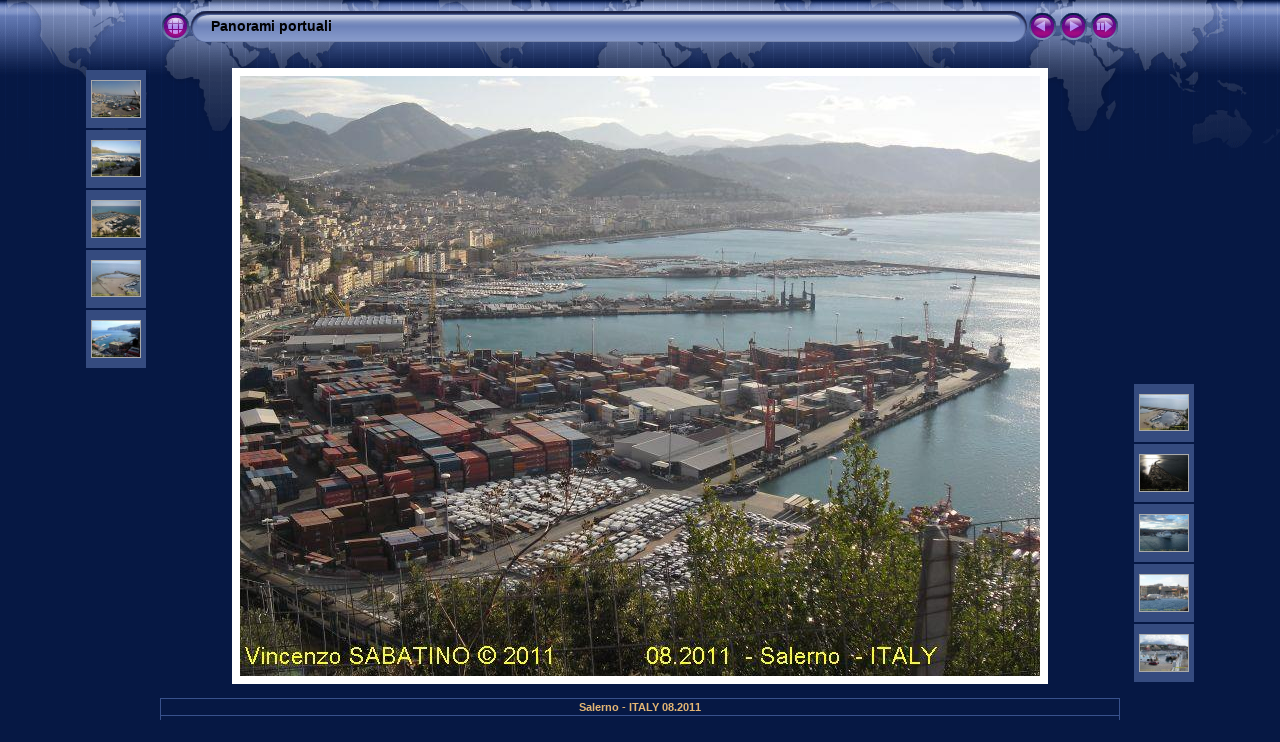

--- FILE ---
content_type: text/html
request_url: https://www.naviecapitani.it/Foto%20varie%20%20-%20Various%20photos/Panorami%20portuali/album/slides/Salerno%20-%20ITALY%2008.2011.html
body_size: 2930
content:
<!DOCTYPE html PUBLIC "-//W3C//DTD XHTML 1.0 Transitional//EN" "http://www.w3.org/TR/xhtml1/DTD/xhtml1-transitional.dtd">
<html xmlns="http://www.w3.org/1999/xhtml" lang="it" xml:lang="it">
<!-- saved from url=(0014)about:internet -->
<head>
<meta http-equiv="Content-Type" content="text/html;charset=UTF-8" />
<meta name="Keywords" content="photo,album,gallery,Salerno - ITALY 08.2011,Salerno - ITALY 08.2011" />

<meta http-equiv="Page-Enter" content="blendTrans(Duration=0.5)" />
<meta http-equiv="Page-Exit" content="blendTrans(Duration=0.5)" />
<title>Panorami portuali/Salerno - ITALY 08.2011</title>
<script type="text/javascript" src="../res/embedmovie.js"></script>

<script type="text/javascript">
/* <![CDATA[ */

function keypress(e) {
	if(!e) var e=window.event;
	if(e.keyCode) keyCode=e.keyCode; 
	else if(e.which) keyCode=e.which;
	switch(keyCode) {
		case 8: window.location="../index.html"; return false; break;
		case 63235: case 39: window.location="Sperlonga - ITALY - 2010 -1.html"; return false; break;
		case 63234: case 37: window.location="Sorrento - 20.03.2017.html"; return false; break;
		case 63273: case 36: window.location="Torre del Greco - ITALY - 2011 - 1.html"; return false; break;
		case 63275: case 35: window.location="Napoli - ITALY -28.09.2022.html"; return false; break;
		case 32: show_down(); setTimeout('show_out()', 200); return false; break;
	}
	return true;
}
function keypresslistener() {
  if(document.all) { document.onkeydown = keypress; }
  else if(document.layers || document.getElementById) { document.onkeypress = keypress; }
}
idx0 = new Image(31,31); idx0.src = "../res/idx.gif";
idx1 = new Image(31,31); idx1.src = "../res/idx1.gif";
next0 = new Image(31,31);next0.src = "../res/next.gif";
next1 = new Image(31,31);next1.src = "../res/next1.gif";
prev0 = new Image(31,31);prev0.src = "../res/prev.gif";
prev1 = new Image(31,31);prev1.src = "../res/prev1.gif";

show0 = new Image(31,31);show0.src = "../res/show.gif";
show1 = new Image(31,31);show1.src = "../res/show1.gif";
stop0 = new Image(31,31);stop0.src = "../res/stop.gif";
stop1 = new Image(31,31);stop1.src = "../res/stop1.gif";

var show_param = -1;
if (window.location.search.length > 1) {
	var parms = window.location.search.substring(1,location.search.length).split("&");
	for (var i = 0; i < parms.length; i++) {		
		if(parms[i].substring(0, parms[i].indexOf("=")) == "show_param") 
			delay = show_param = parms[i].substring(parms[i].indexOf("=") + 1, parms[i].length);
	}
}
var show_delay = show_param;
function show_timer() {
	if (show_delay >= 0) {
		show_delay--;
		if (show_delay < 0 && show_param > 0) {
			window.location="Sperlonga - ITALY - 2010 -1.html?show_param=" + show_param;
		}
		else if(show_param > 0) 
			window.status='Time left: '+(show_delay + 1)+' s';
	}
	setTimeout('show_timer()', 1000);	
}
function show_over() {
	document.getElementById("show").src = (show_param >= 0)? stop1.src : show1.src;
	window.status = 'Inizia/Ferma presentazione - Doppio click per cambiare la velocità';
}
function show_out() {
	document.getElementById("show").src = (show_param >= 0)? stop0.src : show0.src;
}
function show_down() {
	el = document.getElementById("show");
	if (show_param >= 0) { 
		show_param = -1; 
		el.src = stop1.src; 
		window.status=''; 
	} 
	else { 
		show_param = 3; 
		el.src = show1.src; 
	} 
	show_delay = show_param; 
}
function change_delay() {
	delay = prompt('Ritardo', (show_param < 0)? 3 : show_param);
	show_param = show_delay = delay; 
	document.getElementById("show").src = show1.src;
}




/* ]]> */
</script>



<link rel="stylesheet" type="text/css" href="../res/styles.css" />

<style type="text/css">
body { background-image: url(../res/bg.gif); background-repeat: repeat-x; }
</style>
<link rel="alternate" href="../album.rss" type="application/rss+xml">
</head>

<body id="body" onload="show_timer(); show_out(); keypresslistener();">
<div style="margin-left:auto; margin-right:auto; padding-bottom:10px; text-align:center;">
<table style="height:54px;" align="center" cellspacing="0" cellpadding="0" border="0">
<tr><td>
<!-- Header of slide pages -->
<table style="width:960px;" align="center" cellspacing="0" cellpadding="0" border="0">
<tr>
<td style="width:31px;">
  <a href="../index.html"><img style="border:0;" src="../res/idx.gif" onmouseover="this.src=idx1.src" onmouseout="this.src=idx0.src" width="31" height="31" title=" Pagina indice " alt="Up" id="idx" /></a></td>
<td style="width:20px;">
  <img style="border:0;" src="../res/hdr_left.gif" width="20" height="31" alt="" /></td>
<td style="text-align:left; background:transparent url(../res/hdr_mid.gif); background-repeat: repeat-x; white-space:nowrap;" class="title"> <a href="../index.html">Panorami portuali</a> </td>
<td style="width:20px;">
  <img style="border:0;" src="../res/hdr_right.gif" width="20" height="31" alt="" /></td>
<td style="width:31px;">
  <a href="Sorrento - 20.03.2017.html"><img style="border:0;" src="../res/prev.gif" onmouseover="this.src=prev1.src" onmouseout="this.src=prev0.src" width="31" height="31" title=" Immagine precedente " alt="Prev" id="prev" /></a></td>
<td style="width:31px;">
  <a href="Sperlonga - ITALY - 2010 -1.html"><img style="border:0;" src="../res/next.gif" onmouseover="this.src=next1.src" onmouseout="this.src=next0.src" width="31" height="31" title=" Immagine successiva " alt="Next" id="next" /></a></td>

<td style="width:31px;">
  <a href="javascript:void(0)"><img style="border:0;" src="../res/show.gif" onmouseover="show_over();" onmouseout="show_out();" onmousedown="show_down();" ondblclick="change_delay();" width="31" height="31" title=" Inizia/Ferma presentazione - Doppio click per cambiare la velocità " alt="Slideshow" id="show" /></a></td>
</tr></table>
</td></tr></table>
<br />


<map name="imagemap" style="text-decoration:none; border:0;" id="imap"><area coords="0,0,266,600" href="Sorrento - 20.03.2017.html" alt=" Immagine precedente " title=" Immagine precedente " /><area coords="533,0,800,600" href="Sperlonga - ITALY - 2010 -1.html" alt=" Immagine successiva " title=" Immagine successiva " /><area coords="266,0,533,600" href="../index.html" alt=" Pagina indice " title=" Pagina indice " /></map>
<table align="center" border="0" cellspacing="0" cellpadding="0"><tr>
<td style="vertical-align:top;"><table style="width:64px;"><tr><td style="text-align:center; padding:4px; height:50px; border:0px;" class="thumb"><a href="Torre del Greco - ITALY - 2011 - 1.html"><img src="../thumbs/Torre del Greco - ITALY - 2011 - 1.jpg" title=" Torre del Greco - ITALY - 2011 - 1 " alt="Torre del Greco - ITALY - 2011 - 1" width="48" height="36" class="mthumb" /></a></td></tr><tr><td style="text-align:center; padding:4px; height:50px; border:0px;" class="thumb"><a href="Sperlonga 31.08.2015.html"><img src="../thumbs/Sperlonga 31.08.2015.jpg" title=" Sperlonga 31.08.2015 " alt="Sperlonga 31.08.2015" width="48" height="35" class="mthumb" /></a></td></tr><tr><td style="text-align:center; padding:4px; height:50px; border:0px;" class="thumb"><a href="Sperlonga - ITALY - 2011.html"><img src="../thumbs/Sperlonga - ITALY - 2011.jpg" title=" Sperlonga - ITALY - 2011 " alt="Sperlonga - ITALY - 2011" width="48" height="36" class="mthumb" /></a></td></tr><tr><td style="text-align:center; padding:4px; height:50px; border:0px;" class="thumb"><a href="Sperlonga - ITALY - 2010.html"><img src="../thumbs/Sperlonga - ITALY - 2010.jpg" title=" Sperlonga - ITALY - 2010 " alt="Sperlonga - ITALY - 2010" width="48" height="35" class="mthumb" /></a></td></tr><tr><td style="text-align:center; padding:4px; height:50px; border:0px;" class="thumb"><a href="Sorrento - 20.03.2017.html"><img src="../thumbs/Sorrento - 20.03.2017.jpg" title=" Sorrento - 20.03.2017 " alt="Sorrento - 20.03.2017" width="48" height="36" class="mthumb" /></a></td></tr></table></td><td style="width:12px">&nbsp;</td>
<td style="text-align:center; width:960px;">
<img id="slide" src="Salerno - ITALY 08.2011.jpg" class="slideImage" width="800" height="600" alt="Salerno - ITALY 08.2011.jpg" title="" usemap="#imagemap" /></td>
<td style="width:12px">&nbsp;</td><td style="vertical-align:bottom"><table style="width:64px;"><tr><td style="text-align:center; padding:4px; height:50px; border:0px;" class="thumb"><a href="Sperlonga - ITALY - 2010 -1.html"><img src="../thumbs/Sperlonga - ITALY - 2010 -1.jpg" title=" Sperlonga - ITALY - 2010 -1 " alt="Sperlonga - ITALY - 2010 -1" width="48" height="35" class="mthumb" /></a></td></tr><tr><td style="text-align:center; padding:4px; height:50px; border:0px;" class="thumb"><a href="Salerno - ITALY 08.2011 (Imboccatura del porto).html"><img src="../thumbs/Salerno - ITALY 08.2011 (Imboccatura del porto).jpg" title=" Salerno - ITALY 08.2011 (Imboccatura... " alt="Salerno - ITALY 08.2011 (Imboccatura del porto)" width="48" height="36" class="mthumb" /></a></td></tr><tr><td style="text-align:center; padding:4px; height:50px; border:0px;" class="thumb"><a href="Napoli - ITALY.html"><img src="../thumbs/Napoli - ITALY.jpg" title=" Napoli - ITALY " alt="Napoli - ITALY" width="48" height="36" class="mthumb" /></a></td></tr><tr><td style="text-align:center; padding:4px; height:50px; border:0px;" class="thumb"><a href="Napoli - ITALY - Porticciolo del Molosiglio.html"><img src="../thumbs/Napoli - ITALY - Porticciolo del Molosiglio.jpg" title=" Napoli - ITALY - Porticciolo del... " alt="Napoli - ITALY - Porticciolo del Molosiglio" width="48" height="36" class="mthumb" /></a></td></tr><tr><td style="text-align:center; padding:4px; height:50px; border:0px;" class="thumb"><a href="Granatello - Portici - ITALY.html"><img src="../thumbs/Granatello - Portici - ITALY.jpg" title=" Granatello - Portici - ITALY " alt="Granatello - Portici - ITALY" width="48" height="36" class="mthumb" /></a></td></tr></table></td></tr></table>
<br /> <!-- Comment and image data at BOTTOM -->
<table align="center" style="width:960px;" class="infotable" cellspacing="0" cellpadding="2">
<tr>
  
  <td style="text-align:center;" class="smalltxt"><span class="comment">Salerno - ITALY 08.2011</span></td>
  
  
</tr>
  
  
  
  
  
  
  <tr><td style="text-align:center;" class="xsmalltxt">Immagini totali: <strong>26</strong> | Ultimo aggiornamento: <strong>20/10/22 14.47</strong> | <a href="javascript:void(0)" onclick="window.open('../help.html','Aiuto','toolbar=no,location=no,directories=no,status=no,menubar=no,scrollbars=yes,copyhistory=no,resizable=yes,width=560,height=560')">Aiuto</a></td></tr>
</table>


</div>

<script language="javascript" type="text/javascript">
next_image=new Image(); next_image.src="Sperlonga - ITALY - 2010 -1.jpg";
</script>
<script language="javascript" type="text/javascript">
previous_image=new Image(); previous_image.src="Sorrento - 20.03.2017.jpg";
</script>
<script type="text/javascript"><!--//--><![CDATA[//><!--
_jaSkin = "Chameleon";
_jaStyle = "World.css";
_jaVersion = "8.0";
_jaPageType = "slide";
if (location.href.indexOf("http://") == 0 || location.href.indexOf("https://") == 0) {
var script = document.createElement("script");
script.type = "text/javascript";
script.src = "http://jalbum.net/widgets/load.js";
document.getElementsByTagName("body")[0].appendChild(script);
}
//--><!]]></script>

</body>
</html>